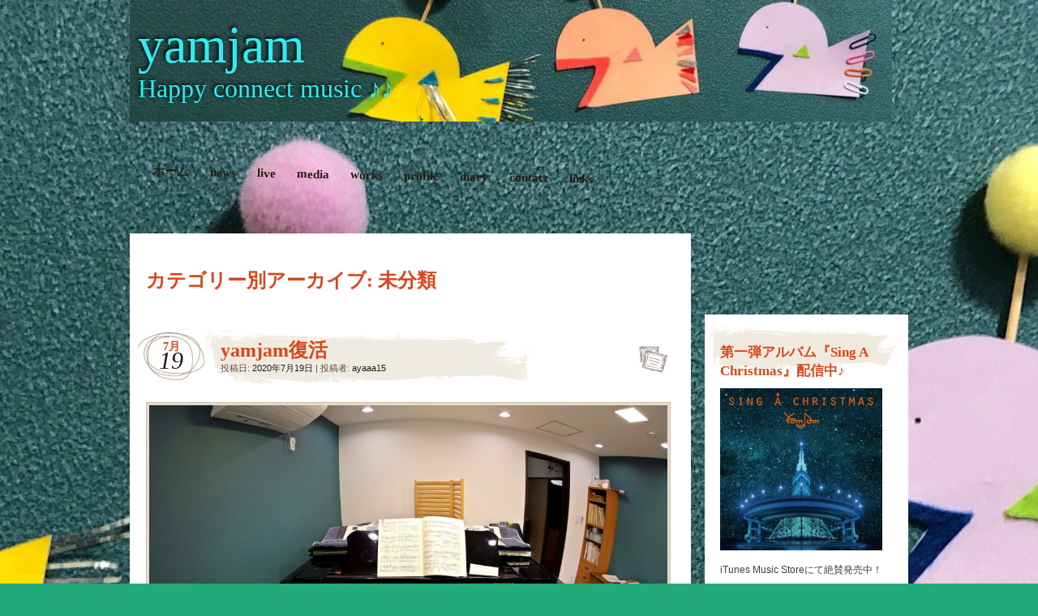

--- FILE ---
content_type: text/html; charset=UTF-8
request_url: https://yamjam.net/category/%E6%9C%AA%E5%88%86%E9%A1%9E
body_size: 79316
content:
<!DOCTYPE html>
<!--[if IE 7]>
<html id="ie7" lang="ja">
<![endif]-->
<!--[if IE 8]>
<html id="ie8" lang="ja">
<![endif]-->
<!--[if IE 9]>
<html id="ie9" lang="ja">
<![endif]-->
<!--[if !(IE 7) | !(IE 8) | !(IE 9)  ]><!-->
<html lang="ja">
<!--<![endif]-->
<head>
<meta charset="UTF-8" />
<link rel="profile" href="http://gmpg.org/xfn/11" />
<link rel="stylesheet" type="text/css" media="all" href="https://yamjam.net/wp-content/themes/matala/style.css" />
<link rel="pingback" href="https://yamjam.net/xmlrpc.php" />
<!--[if lt IE 9]>
<script src="https://yamjam.net/wp-content/themes/matala/js/html5.js" type="text/javascript"></script>
<![endif]-->
<title>未分類 &#8211; yamjam</title>
<meta name='robots' content='max-image-preview:large' />
<link rel="alternate" type="application/rss+xml" title="yamjam &raquo; フィード" href="https://yamjam.net/feed" />
<link rel="alternate" type="application/rss+xml" title="yamjam &raquo; コメントフィード" href="https://yamjam.net/comments/feed" />
<link rel="alternate" type="application/rss+xml" title="yamjam &raquo; 未分類 カテゴリーのフィード" href="https://yamjam.net/category/%e6%9c%aa%e5%88%86%e9%a1%9e/feed" />
<style id='wp-img-auto-sizes-contain-inline-css' type='text/css'>
img:is([sizes=auto i],[sizes^="auto," i]){contain-intrinsic-size:3000px 1500px}
/*# sourceURL=wp-img-auto-sizes-contain-inline-css */
</style>
<style id='wp-emoji-styles-inline-css' type='text/css'>

	img.wp-smiley, img.emoji {
		display: inline !important;
		border: none !important;
		box-shadow: none !important;
		height: 1em !important;
		width: 1em !important;
		margin: 0 0.07em !important;
		vertical-align: -0.1em !important;
		background: none !important;
		padding: 0 !important;
	}
/*# sourceURL=wp-emoji-styles-inline-css */
</style>
<style id='wp-block-library-inline-css' type='text/css'>
:root{--wp-block-synced-color:#7a00df;--wp-block-synced-color--rgb:122,0,223;--wp-bound-block-color:var(--wp-block-synced-color);--wp-editor-canvas-background:#ddd;--wp-admin-theme-color:#007cba;--wp-admin-theme-color--rgb:0,124,186;--wp-admin-theme-color-darker-10:#006ba1;--wp-admin-theme-color-darker-10--rgb:0,107,160.5;--wp-admin-theme-color-darker-20:#005a87;--wp-admin-theme-color-darker-20--rgb:0,90,135;--wp-admin-border-width-focus:2px}@media (min-resolution:192dpi){:root{--wp-admin-border-width-focus:1.5px}}.wp-element-button{cursor:pointer}:root .has-very-light-gray-background-color{background-color:#eee}:root .has-very-dark-gray-background-color{background-color:#313131}:root .has-very-light-gray-color{color:#eee}:root .has-very-dark-gray-color{color:#313131}:root .has-vivid-green-cyan-to-vivid-cyan-blue-gradient-background{background:linear-gradient(135deg,#00d084,#0693e3)}:root .has-purple-crush-gradient-background{background:linear-gradient(135deg,#34e2e4,#4721fb 50%,#ab1dfe)}:root .has-hazy-dawn-gradient-background{background:linear-gradient(135deg,#faaca8,#dad0ec)}:root .has-subdued-olive-gradient-background{background:linear-gradient(135deg,#fafae1,#67a671)}:root .has-atomic-cream-gradient-background{background:linear-gradient(135deg,#fdd79a,#004a59)}:root .has-nightshade-gradient-background{background:linear-gradient(135deg,#330968,#31cdcf)}:root .has-midnight-gradient-background{background:linear-gradient(135deg,#020381,#2874fc)}:root{--wp--preset--font-size--normal:16px;--wp--preset--font-size--huge:42px}.has-regular-font-size{font-size:1em}.has-larger-font-size{font-size:2.625em}.has-normal-font-size{font-size:var(--wp--preset--font-size--normal)}.has-huge-font-size{font-size:var(--wp--preset--font-size--huge)}.has-text-align-center{text-align:center}.has-text-align-left{text-align:left}.has-text-align-right{text-align:right}.has-fit-text{white-space:nowrap!important}#end-resizable-editor-section{display:none}.aligncenter{clear:both}.items-justified-left{justify-content:flex-start}.items-justified-center{justify-content:center}.items-justified-right{justify-content:flex-end}.items-justified-space-between{justify-content:space-between}.screen-reader-text{border:0;clip-path:inset(50%);height:1px;margin:-1px;overflow:hidden;padding:0;position:absolute;width:1px;word-wrap:normal!important}.screen-reader-text:focus{background-color:#ddd;clip-path:none;color:#444;display:block;font-size:1em;height:auto;left:5px;line-height:normal;padding:15px 23px 14px;text-decoration:none;top:5px;width:auto;z-index:100000}html :where(.has-border-color){border-style:solid}html :where([style*=border-top-color]){border-top-style:solid}html :where([style*=border-right-color]){border-right-style:solid}html :where([style*=border-bottom-color]){border-bottom-style:solid}html :where([style*=border-left-color]){border-left-style:solid}html :where([style*=border-width]){border-style:solid}html :where([style*=border-top-width]){border-top-style:solid}html :where([style*=border-right-width]){border-right-style:solid}html :where([style*=border-bottom-width]){border-bottom-style:solid}html :where([style*=border-left-width]){border-left-style:solid}html :where(img[class*=wp-image-]){height:auto;max-width:100%}:where(figure){margin:0 0 1em}html :where(.is-position-sticky){--wp-admin--admin-bar--position-offset:var(--wp-admin--admin-bar--height,0px)}@media screen and (max-width:600px){html :where(.is-position-sticky){--wp-admin--admin-bar--position-offset:0px}}

/*# sourceURL=wp-block-library-inline-css */
</style><style id='global-styles-inline-css' type='text/css'>
:root{--wp--preset--aspect-ratio--square: 1;--wp--preset--aspect-ratio--4-3: 4/3;--wp--preset--aspect-ratio--3-4: 3/4;--wp--preset--aspect-ratio--3-2: 3/2;--wp--preset--aspect-ratio--2-3: 2/3;--wp--preset--aspect-ratio--16-9: 16/9;--wp--preset--aspect-ratio--9-16: 9/16;--wp--preset--color--black: #000000;--wp--preset--color--cyan-bluish-gray: #abb8c3;--wp--preset--color--white: #ffffff;--wp--preset--color--pale-pink: #f78da7;--wp--preset--color--vivid-red: #cf2e2e;--wp--preset--color--luminous-vivid-orange: #ff6900;--wp--preset--color--luminous-vivid-amber: #fcb900;--wp--preset--color--light-green-cyan: #7bdcb5;--wp--preset--color--vivid-green-cyan: #00d084;--wp--preset--color--pale-cyan-blue: #8ed1fc;--wp--preset--color--vivid-cyan-blue: #0693e3;--wp--preset--color--vivid-purple: #9b51e0;--wp--preset--gradient--vivid-cyan-blue-to-vivid-purple: linear-gradient(135deg,rgb(6,147,227) 0%,rgb(155,81,224) 100%);--wp--preset--gradient--light-green-cyan-to-vivid-green-cyan: linear-gradient(135deg,rgb(122,220,180) 0%,rgb(0,208,130) 100%);--wp--preset--gradient--luminous-vivid-amber-to-luminous-vivid-orange: linear-gradient(135deg,rgb(252,185,0) 0%,rgb(255,105,0) 100%);--wp--preset--gradient--luminous-vivid-orange-to-vivid-red: linear-gradient(135deg,rgb(255,105,0) 0%,rgb(207,46,46) 100%);--wp--preset--gradient--very-light-gray-to-cyan-bluish-gray: linear-gradient(135deg,rgb(238,238,238) 0%,rgb(169,184,195) 100%);--wp--preset--gradient--cool-to-warm-spectrum: linear-gradient(135deg,rgb(74,234,220) 0%,rgb(151,120,209) 20%,rgb(207,42,186) 40%,rgb(238,44,130) 60%,rgb(251,105,98) 80%,rgb(254,248,76) 100%);--wp--preset--gradient--blush-light-purple: linear-gradient(135deg,rgb(255,206,236) 0%,rgb(152,150,240) 100%);--wp--preset--gradient--blush-bordeaux: linear-gradient(135deg,rgb(254,205,165) 0%,rgb(254,45,45) 50%,rgb(107,0,62) 100%);--wp--preset--gradient--luminous-dusk: linear-gradient(135deg,rgb(255,203,112) 0%,rgb(199,81,192) 50%,rgb(65,88,208) 100%);--wp--preset--gradient--pale-ocean: linear-gradient(135deg,rgb(255,245,203) 0%,rgb(182,227,212) 50%,rgb(51,167,181) 100%);--wp--preset--gradient--electric-grass: linear-gradient(135deg,rgb(202,248,128) 0%,rgb(113,206,126) 100%);--wp--preset--gradient--midnight: linear-gradient(135deg,rgb(2,3,129) 0%,rgb(40,116,252) 100%);--wp--preset--font-size--small: 13px;--wp--preset--font-size--medium: 20px;--wp--preset--font-size--large: 36px;--wp--preset--font-size--x-large: 42px;--wp--preset--spacing--20: 0.44rem;--wp--preset--spacing--30: 0.67rem;--wp--preset--spacing--40: 1rem;--wp--preset--spacing--50: 1.5rem;--wp--preset--spacing--60: 2.25rem;--wp--preset--spacing--70: 3.38rem;--wp--preset--spacing--80: 5.06rem;--wp--preset--shadow--natural: 6px 6px 9px rgba(0, 0, 0, 0.2);--wp--preset--shadow--deep: 12px 12px 50px rgba(0, 0, 0, 0.4);--wp--preset--shadow--sharp: 6px 6px 0px rgba(0, 0, 0, 0.2);--wp--preset--shadow--outlined: 6px 6px 0px -3px rgb(255, 255, 255), 6px 6px rgb(0, 0, 0);--wp--preset--shadow--crisp: 6px 6px 0px rgb(0, 0, 0);}:where(.is-layout-flex){gap: 0.5em;}:where(.is-layout-grid){gap: 0.5em;}body .is-layout-flex{display: flex;}.is-layout-flex{flex-wrap: wrap;align-items: center;}.is-layout-flex > :is(*, div){margin: 0;}body .is-layout-grid{display: grid;}.is-layout-grid > :is(*, div){margin: 0;}:where(.wp-block-columns.is-layout-flex){gap: 2em;}:where(.wp-block-columns.is-layout-grid){gap: 2em;}:where(.wp-block-post-template.is-layout-flex){gap: 1.25em;}:where(.wp-block-post-template.is-layout-grid){gap: 1.25em;}.has-black-color{color: var(--wp--preset--color--black) !important;}.has-cyan-bluish-gray-color{color: var(--wp--preset--color--cyan-bluish-gray) !important;}.has-white-color{color: var(--wp--preset--color--white) !important;}.has-pale-pink-color{color: var(--wp--preset--color--pale-pink) !important;}.has-vivid-red-color{color: var(--wp--preset--color--vivid-red) !important;}.has-luminous-vivid-orange-color{color: var(--wp--preset--color--luminous-vivid-orange) !important;}.has-luminous-vivid-amber-color{color: var(--wp--preset--color--luminous-vivid-amber) !important;}.has-light-green-cyan-color{color: var(--wp--preset--color--light-green-cyan) !important;}.has-vivid-green-cyan-color{color: var(--wp--preset--color--vivid-green-cyan) !important;}.has-pale-cyan-blue-color{color: var(--wp--preset--color--pale-cyan-blue) !important;}.has-vivid-cyan-blue-color{color: var(--wp--preset--color--vivid-cyan-blue) !important;}.has-vivid-purple-color{color: var(--wp--preset--color--vivid-purple) !important;}.has-black-background-color{background-color: var(--wp--preset--color--black) !important;}.has-cyan-bluish-gray-background-color{background-color: var(--wp--preset--color--cyan-bluish-gray) !important;}.has-white-background-color{background-color: var(--wp--preset--color--white) !important;}.has-pale-pink-background-color{background-color: var(--wp--preset--color--pale-pink) !important;}.has-vivid-red-background-color{background-color: var(--wp--preset--color--vivid-red) !important;}.has-luminous-vivid-orange-background-color{background-color: var(--wp--preset--color--luminous-vivid-orange) !important;}.has-luminous-vivid-amber-background-color{background-color: var(--wp--preset--color--luminous-vivid-amber) !important;}.has-light-green-cyan-background-color{background-color: var(--wp--preset--color--light-green-cyan) !important;}.has-vivid-green-cyan-background-color{background-color: var(--wp--preset--color--vivid-green-cyan) !important;}.has-pale-cyan-blue-background-color{background-color: var(--wp--preset--color--pale-cyan-blue) !important;}.has-vivid-cyan-blue-background-color{background-color: var(--wp--preset--color--vivid-cyan-blue) !important;}.has-vivid-purple-background-color{background-color: var(--wp--preset--color--vivid-purple) !important;}.has-black-border-color{border-color: var(--wp--preset--color--black) !important;}.has-cyan-bluish-gray-border-color{border-color: var(--wp--preset--color--cyan-bluish-gray) !important;}.has-white-border-color{border-color: var(--wp--preset--color--white) !important;}.has-pale-pink-border-color{border-color: var(--wp--preset--color--pale-pink) !important;}.has-vivid-red-border-color{border-color: var(--wp--preset--color--vivid-red) !important;}.has-luminous-vivid-orange-border-color{border-color: var(--wp--preset--color--luminous-vivid-orange) !important;}.has-luminous-vivid-amber-border-color{border-color: var(--wp--preset--color--luminous-vivid-amber) !important;}.has-light-green-cyan-border-color{border-color: var(--wp--preset--color--light-green-cyan) !important;}.has-vivid-green-cyan-border-color{border-color: var(--wp--preset--color--vivid-green-cyan) !important;}.has-pale-cyan-blue-border-color{border-color: var(--wp--preset--color--pale-cyan-blue) !important;}.has-vivid-cyan-blue-border-color{border-color: var(--wp--preset--color--vivid-cyan-blue) !important;}.has-vivid-purple-border-color{border-color: var(--wp--preset--color--vivid-purple) !important;}.has-vivid-cyan-blue-to-vivid-purple-gradient-background{background: var(--wp--preset--gradient--vivid-cyan-blue-to-vivid-purple) !important;}.has-light-green-cyan-to-vivid-green-cyan-gradient-background{background: var(--wp--preset--gradient--light-green-cyan-to-vivid-green-cyan) !important;}.has-luminous-vivid-amber-to-luminous-vivid-orange-gradient-background{background: var(--wp--preset--gradient--luminous-vivid-amber-to-luminous-vivid-orange) !important;}.has-luminous-vivid-orange-to-vivid-red-gradient-background{background: var(--wp--preset--gradient--luminous-vivid-orange-to-vivid-red) !important;}.has-very-light-gray-to-cyan-bluish-gray-gradient-background{background: var(--wp--preset--gradient--very-light-gray-to-cyan-bluish-gray) !important;}.has-cool-to-warm-spectrum-gradient-background{background: var(--wp--preset--gradient--cool-to-warm-spectrum) !important;}.has-blush-light-purple-gradient-background{background: var(--wp--preset--gradient--blush-light-purple) !important;}.has-blush-bordeaux-gradient-background{background: var(--wp--preset--gradient--blush-bordeaux) !important;}.has-luminous-dusk-gradient-background{background: var(--wp--preset--gradient--luminous-dusk) !important;}.has-pale-ocean-gradient-background{background: var(--wp--preset--gradient--pale-ocean) !important;}.has-electric-grass-gradient-background{background: var(--wp--preset--gradient--electric-grass) !important;}.has-midnight-gradient-background{background: var(--wp--preset--gradient--midnight) !important;}.has-small-font-size{font-size: var(--wp--preset--font-size--small) !important;}.has-medium-font-size{font-size: var(--wp--preset--font-size--medium) !important;}.has-large-font-size{font-size: var(--wp--preset--font-size--large) !important;}.has-x-large-font-size{font-size: var(--wp--preset--font-size--x-large) !important;}
/*# sourceURL=global-styles-inline-css */
</style>

<style id='classic-theme-styles-inline-css' type='text/css'>
/*! This file is auto-generated */
.wp-block-button__link{color:#fff;background-color:#32373c;border-radius:9999px;box-shadow:none;text-decoration:none;padding:calc(.667em + 2px) calc(1.333em + 2px);font-size:1.125em}.wp-block-file__button{background:#32373c;color:#fff;text-decoration:none}
/*# sourceURL=/wp-includes/css/classic-themes.min.css */
</style>
<link rel="https://api.w.org/" href="https://yamjam.net/wp-json/" /><link rel="alternate" title="JSON" type="application/json" href="https://yamjam.net/wp-json/wp/v2/categories/1" /><link rel="EditURI" type="application/rsd+xml" title="RSD" href="https://yamjam.net/xmlrpc.php?rsd" />
<meta name="generator" content="WordPress 6.9" />
	<style type="text/css">
			html,
		body,
		#page,
		#wrapper,
		#inner-wrapper,
		#colophon,
		#primary-bottom,
		#secondary-bottom,
		body.attachment #inner-wrapper,
		body.attachment #access,
		#access,
		#access .current_page_item a,
		#access li:hover > a {
			background: none;
		}
		#primary,
		#secondary {
			background-color: #fff;
		}
		#primary,
		body.attachment #primary {
			margin-top: 0;
			margin-left: 0;
		}
		body.attachment #primary {
			width: 940px;
		}
		#content,
		body.attachment #content {
			margin-top: 10px;
		}
		body.attachment #attachment-wrapper {
			margin-top: 0;
		}
		#primary-bottom,
		#secondary-bottom {
			display: none;
		}
		#secondary {
			margin-top: 100px;
		}
		#secondary-content,
		#ie7 #secondary-content {
			margin-top: 0;
		}
		#colophon {
			padding: 20px 0;
		}
		</style>
		<style type="text/css">
			#branding {
			margin-top: 0;
			padding: 0 10px;
		}
		#branding hgroup {
			background: url(https://yamjam.net/wp-content/uploads/2020/07/cropped-IMG_0380_small2-edit2j1.png) no-repeat;
			height: 150px;
			padding: 0 10px;
			width: 940px;
		}
		#access {
			margin: 25px 0;
		}
		#ie8 #access {
			margin: 20px 0;
		}
			#site-title a,
		#site-description {
			background: none !important;
			border: 0 !important;
			color: #30ebf2 !important;
		}
		</style>
	<style type="text/css" id="custom-background-css">
body.custom-background { background-color: #22aa7b; background-image: url("https://yamjam.net/wp-content/uploads/2020/07/IMG_0381-e1595087267609.jpg"); background-position: center top; background-size: auto; background-repeat: repeat; background-attachment: scroll; }
</style>
	<link rel="icon" href="https://yamjam.net/wp-content/uploads/2021/11/cropped-yamjam-1-32x32.jpg" sizes="32x32" />
<link rel="icon" href="https://yamjam.net/wp-content/uploads/2021/11/cropped-yamjam-1-192x192.jpg" sizes="192x192" />
<link rel="apple-touch-icon" href="https://yamjam.net/wp-content/uploads/2021/11/cropped-yamjam-1-180x180.jpg" />
<meta name="msapplication-TileImage" content="https://yamjam.net/wp-content/uploads/2021/11/cropped-yamjam-1-270x270.jpg" />
</head>

<body class="archive category category-1 custom-background wp-theme-matala">
<div id="page" class="hfeed">
	<div id="wrapper">
		<header id="branding" role="banner">
			<hgroup>
				<h1 id="site-title"><span><a href="https://yamjam.net/" title="yamjam" rel="home">yamjam</a></span></h1>
				<h2 id="site-description">Happy connect music ♪♪</h2>
			</hgroup>
			<nav id="access" role="navigation">
				<div class="menu"><ul>
<li ><a href="https://yamjam.net/">ホーム</a></li><li class="page_item page-item-59"><a href="https://yamjam.net/sing-a-christmas%e3%80%9cthe-first-noel%e3%80%9c">news</a></li>
<li class="page_item page-item-65"><a href="https://yamjam.net/live">live</a></li>
<li class="page_item page-item-67 page_item_has_children"><a href="https://yamjam.net/media">media</a>
<ul class='children'>
	<li class="page_item page-item-177"><a href="https://yamjam.net/media/177-2">ON AIR</a></li>
</ul>
</li>
<li class="page_item page-item-69"><a href="https://yamjam.net/works">works</a></li>
<li class="page_item page-item-33"><a href="https://yamjam.net/profile-2">profile</a></li>
<li class="page_item page-item-75 current_page_parent"><a href="https://yamjam.net/diary">diary</a></li>
<li class="page_item page-item-73"><a href="https://yamjam.net/contact">contact</a></li>
<li class="page_item page-item-77"><a href="https://yamjam.net/links">links</a></li>
</ul></div>
			</nav><!-- #access -->
		</header> <!-- #branding -->
		<div id="inner-wrapper">
			<div id="main">
	<div id="primary">
		<div id="content" role="main">

			<header class="archive-header">
				<h1 class="archive-title">カテゴリー別アーカイブ: <span>未分類</span></h1>
			</header><!-- .archive-header -->

			

		<article id="post-829" class="post-wrapper post-829 post type-post status-publish format-standard hentry category-1">

	<div class="post-date"><span class="entry-month">7月</span><span class="entry-day">19</span></div>
	<header class="entry-header">
					<h1 class="entry-title"><a href="https://yamjam.net/2020/07/829" title="yamjam復活 へのパーマリンク" rel="bookmark">yamjam復活</a></h1>
		
		<div class="entry-info">
			<div class="posted-on"><span class="sep">投稿日: </span><a href="https://yamjam.net/2020/07/829" title="12:32 AM" rel="bookmark"><time class="entry-date" datetime="2020-07-19T00:32:39+09:00" pubdate>2020年7月19日</time></a> |<span class="by-author"> <span class="sep">投稿者: </span> <span class="author vcard"><a class="url fn n" href="https://yamjam.net/author/ayaaa15" title="ayaaa15 のすべての投稿を表示" rel="author">ayaaa15</a></span></span></div>		</div><!-- .entry-info -->

	</header><!-- .entry-header -->
		<div class="post-format-icon"><a href="https://yamjam.net/2020/07/829" title="yamjam復活 へのパーマリンク" rel="bookmark">yamjam復活</a></div>

	<div class="entry-content">
				<p><a href="https://yamjam.net/wp-content/uploads/2020/07/IMG_1411.jpg"><img fetchpriority="high" decoding="async" class="alignleft size-large wp-image-830" src="https://yamjam.net/wp-content/uploads/2020/07/IMG_1411-1024x681.jpg" alt="IMG_1411" width="692" height="460" srcset="https://yamjam.net/wp-content/uploads/2020/07/IMG_1411-1024x681.jpg 1024w, https://yamjam.net/wp-content/uploads/2020/07/IMG_1411-300x199.jpg 300w, https://yamjam.net/wp-content/uploads/2020/07/IMG_1411.jpg 1568w" sizes="(max-width: 692px) 100vw, 692px" /></a></p>
					</div><!-- .entry-content -->

	<footer class="entry-footer">

		<div class="entry-meta">
			<span class="posted-in">カテゴリー: <a href="https://yamjam.net/category/%e6%9c%aa%e5%88%86%e9%a1%9e" rel="category tag">未分類</a></span> <span class="sep">|</span>			<span class="comments-link"><a href="https://yamjam.net/2020/07/829#respond">コメントする</a></span>
					</div><!-- .entry-meta -->

		
	</footer><!-- .entry-footer -->
</article><!-- #post-829 .post-wrapper -->		<article id="post-806" class="post-wrapper post-806 post type-post status-publish format-standard hentry category-1">

	<div class="post-date"><span class="entry-month">6月</span><span class="entry-day">2</span></div>
	<header class="entry-header">
					<h1 class="entry-title"><a href="https://yamjam.net/2014/06/806" title="作業開始♪ へのパーマリンク" rel="bookmark">作業開始♪</a></h1>
		
		<div class="entry-info">
			<div class="posted-on"><span class="sep">投稿日: </span><a href="https://yamjam.net/2014/06/806" title="8:02 AM" rel="bookmark"><time class="entry-date" datetime="2014-06-02T08:02:26+09:00" pubdate>2014年6月2日</time></a> |<span class="by-author"> <span class="sep">投稿者: </span> <span class="author vcard"><a class="url fn n" href="https://yamjam.net/author/yumiuni" title="yumiuni のすべての投稿を表示" rel="author">yumiuni</a></span></span></div>		</div><!-- .entry-info -->

	</header><!-- .entry-header -->
		<div class="post-format-icon"><a href="https://yamjam.net/2014/06/806" title="作業開始♪ へのパーマリンク" rel="bookmark">作業開始♪</a></div>

	<div class="entry-content">
				<p>どもどもどもども。</p>
<p>yumiどぇす。</p>
<p>えらい急に暑くなりましたね。</p>
<p>&nbsp;</p>
<p>&nbsp;</p>
<p>yamjyamは先月、ミーティングを行いまして、</p>
<p>今後進める曲の打ち合わせなど</p>
<p>しておりました。</p>
<p>&nbsp;</p>
<p>&nbsp;</p>
<p>今回はあやちゃんのお家で。</p>
<p>美味し〜い料理を用意してくれました♡♡</p>
<p><a href="https://yamjam.net/wp-content/uploads/2014/06/IMG_3467.jpg"><img decoding="async" class="alignnone size-medium wp-image-807" alt="IMG_3467" src="https://yamjam.net/wp-content/uploads/2014/06/IMG_3467-224x300.jpg" width="224" height="300" srcset="https://yamjam.net/wp-content/uploads/2014/06/IMG_3467-224x300.jpg 224w, https://yamjam.net/wp-content/uploads/2014/06/IMG_3467-764x1024.jpg 764w, https://yamjam.net/wp-content/uploads/2014/06/IMG_3467.jpg 1936w" sizes="(max-width: 224px) 100vw, 224px" />   </a><a href="https://yamjam.net/wp-content/uploads/2014/06/IMG_3470.jpg"><img decoding="async" class="alignnone size-medium wp-image-810" alt="IMG_3470" src="https://yamjam.net/wp-content/uploads/2014/06/IMG_3470-224x300.jpg" width="224" height="300" srcset="https://yamjam.net/wp-content/uploads/2014/06/IMG_3470-224x300.jpg 224w, https://yamjam.net/wp-content/uploads/2014/06/IMG_3470-764x1024.jpg 764w, https://yamjam.net/wp-content/uploads/2014/06/IMG_3470.jpg 1936w" sizes="(max-width: 224px) 100vw, 224px" /></a></p>
<p>&nbsp;</p>
<p>ビーフストロガノフに、、、　　　　　　　ワインに、、、</p>
<p>きんぴら！（これがまた香ばしくて美味しい！！）</p>
<p>&nbsp;</p>
<p>&nbsp;</p>
<p>&nbsp;</p>
<p><a href="https://yamjam.net/wp-content/uploads/2014/06/IMG_3469.jpg"><img loading="lazy" decoding="async" class="alignnone size-medium wp-image-809" alt="IMG_3469" src="https://yamjam.net/wp-content/uploads/2014/06/IMG_3469-224x300.jpg" width="224" height="300" srcset="https://yamjam.net/wp-content/uploads/2014/06/IMG_3469-224x300.jpg 224w, https://yamjam.net/wp-content/uploads/2014/06/IMG_3469-764x1024.jpg 764w, https://yamjam.net/wp-content/uploads/2014/06/IMG_3469.jpg 1936w" sizes="auto, (max-width: 224px) 100vw, 224px" /></a> <a href="https://yamjam.net/wp-content/uploads/2014/06/IMG_3468.jpg"><img loading="lazy" decoding="async" class="alignnone size-medium wp-image-808" alt="IMG_3468" src="https://yamjam.net/wp-content/uploads/2014/06/IMG_3468-224x300.jpg" width="224" height="300" srcset="https://yamjam.net/wp-content/uploads/2014/06/IMG_3468-224x300.jpg 224w, https://yamjam.net/wp-content/uploads/2014/06/IMG_3468-764x1024.jpg 764w, https://yamjam.net/wp-content/uploads/2014/06/IMG_3468.jpg 1936w" sizes="auto, (max-width: 224px) 100vw, 224px" /></a></p>
<p>この女子はですねぇ。</p>
<p>中々やりよるのですよ(笑)。</p>
<p>こちらは、ギー　っていうんだって。</p>
<p>バターを更に精製したものかな？</p>
<p>アーユルヴェーダだって。</p>
<p>ほんと、どれも美味しくて、</p>
<p>舌鼓を打ちつつ、癒されました。</p>
<p>&nbsp;</p>
<p>&nbsp;</p>
<p>&nbsp;</p>
<p><a href="https://yamjam.net/wp-content/uploads/2014/06/IMG_3473.jpg"><img loading="lazy" decoding="async" class="alignnone size-medium wp-image-812" alt="IMG_3473" src="https://yamjam.net/wp-content/uploads/2014/06/IMG_3473-224x300.jpg" width="224" height="300" srcset="https://yamjam.net/wp-content/uploads/2014/06/IMG_3473-224x300.jpg 224w, https://yamjam.net/wp-content/uploads/2014/06/IMG_3473-764x1024.jpg 764w, https://yamjam.net/wp-content/uploads/2014/06/IMG_3473.jpg 1936w" sizes="auto, (max-width: 224px) 100vw, 224px" /></a></p>
<p>先ほどのきんぴらは、この本のレシピらしいです。</p>
<p>炒める事をせず、蒸して、</p>
<p>味付けはお醤油だけだと言うのに、</p>
<p>なんともいい味なんですよ。</p>
<p>&nbsp;</p>
<p>&nbsp;</p>
<p>あとこれ、酢卵。</p>
<p>私が急に『行ける！』ってなって、</p>
<p>２時間くらい漬けてくれたんだって。</p>
<p>えーそんだけ〜〜？！</p>
<p>一晩くらい仕込むのかと思ったわ。</p>
<p>これも美味しかった〜〜。</p>
<p>って、食べまくりやん！</p>
<p>打ち合わせどした！(笑)(笑)</p>
<p><a href="https://yamjam.net/wp-content/uploads/2014/06/IMG_3472.jpg"><img loading="lazy" decoding="async" class="alignnone size-medium wp-image-811" alt="IMG_3472" src="https://yamjam.net/wp-content/uploads/2014/06/IMG_3472-224x300.jpg" width="224" height="300" srcset="https://yamjam.net/wp-content/uploads/2014/06/IMG_3472-224x300.jpg 224w, https://yamjam.net/wp-content/uploads/2014/06/IMG_3472-764x1024.jpg 764w, https://yamjam.net/wp-content/uploads/2014/06/IMG_3472.jpg 1936w" sizes="auto, (max-width: 224px) 100vw, 224px" /></a></p>
<p>&nbsp;</p>
<p>&nbsp;</p>
<p>&nbsp;</p>
<p>いや、ちゃんとやりましたよ。</p>
<p>お楽しみにヾ(´▽｀*)ゝ</p>
<p><a href="https://yamjam.net/wp-content/uploads/2014/06/IMG_3474.jpg"><img loading="lazy" decoding="async" class="alignnone size-medium wp-image-813" alt="IMG_3474" src="https://yamjam.net/wp-content/uploads/2014/06/IMG_3474-224x300.jpg" width="224" height="300" srcset="https://yamjam.net/wp-content/uploads/2014/06/IMG_3474-224x300.jpg 224w, https://yamjam.net/wp-content/uploads/2014/06/IMG_3474-764x1024.jpg 764w, https://yamjam.net/wp-content/uploads/2014/06/IMG_3474.jpg 1936w" sizes="auto, (max-width: 224px) 100vw, 224px" /></a></p>
<p>&nbsp;</p>
<p>&nbsp;</p>
<p>&nbsp;</p>
<p>&nbsp;</p>
<p>季節の変わり目、</p>
<p>みなさま御自愛くださいませ♪♪</p>
					</div><!-- .entry-content -->

	<footer class="entry-footer">

		<div class="entry-meta">
			<span class="posted-in">カテゴリー: <a href="https://yamjam.net/category/%e6%9c%aa%e5%88%86%e9%a1%9e" rel="category tag">未分類</a></span> <span class="sep">|</span>			<span class="comments-link"><a href="https://yamjam.net/2014/06/806#respond">コメントする</a></span>
					</div><!-- .entry-meta -->

		
	</footer><!-- .entry-footer -->
</article><!-- #post-806 .post-wrapper -->		<article id="post-785" class="post-wrapper post-785 post type-post status-publish format-standard hentry category-1">

	<div class="post-date"><span class="entry-month">4月</span><span class="entry-day">15</span></div>
	<header class="entry-header">
					<h1 class="entry-title"><a href="https://yamjam.net/2014/04/785" title="新年度 へのパーマリンク" rel="bookmark">新年度</a></h1>
		
		<div class="entry-info">
			<div class="posted-on"><span class="sep">投稿日: </span><a href="https://yamjam.net/2014/04/785" title="9:06 PM" rel="bookmark"><time class="entry-date" datetime="2014-04-15T21:06:41+09:00" pubdate>2014年4月15日</time></a> |<span class="by-author"> <span class="sep">投稿者: </span> <span class="author vcard"><a class="url fn n" href="https://yamjam.net/author/ayaaa15" title="ayaaa15 のすべての投稿を表示" rel="author">ayaaa15</a></span></span></div>		</div><!-- .entry-info -->

	</header><!-- .entry-header -->
		<div class="post-format-icon"><a href="https://yamjam.net/2014/04/785" title="新年度 へのパーマリンク" rel="bookmark">新年度</a></div>

	<div class="entry-content">
				<p><a href="https://yamjam.net/wp-content/uploads/2014/04/IMG_3151.jpg"><img loading="lazy" decoding="async" class="alignleft size-large wp-image-793" alt="IMG_3151" src="https://yamjam.net/wp-content/uploads/2014/04/IMG_3151-1024x1024.jpg" width="692" height="692" srcset="https://yamjam.net/wp-content/uploads/2014/04/IMG_3151-1024x1024.jpg 1024w, https://yamjam.net/wp-content/uploads/2014/04/IMG_3151-150x150.jpg 150w, https://yamjam.net/wp-content/uploads/2014/04/IMG_3151-300x300.jpg 300w, https://yamjam.net/wp-content/uploads/2014/04/IMG_3151.jpg 1920w" sizes="auto, (max-width: 692px) 100vw, 692px" /></a></p>
<p>&nbsp;</p>
<p>&nbsp;</p>
<p>&nbsp;</p>
<p>ゆみちゃん、美味しそ過ぎるじゅるる。。</p>
<p>&nbsp;</p>
<p>すっかり春ですね。</p>
<p>先月は年度末でして、色んな事がめまぐるしく、</p>
<p>ぐおーっとうおーっと働いていたら、あれ？４月？</p>
<p>ってなことで、先月はブログはとんづらしてしまいました。すいません。</p>
<p>どうも、あやです。</p>
<p>桜も見たような見なかったような、、残念な春の始まり、、</p>
<p>こういう過ごし方、良くないね。</p>
<p>植物の息吹を感じて、風の匂いを嗅ぎ分けて、</p>
<p>ちゃんと五感を使って季節を迎えないと、お天道様に申し訳ないです。</p>
<p>すっとばしたらいかん。</p>
<p><a href="http://www.dailymotion.com/video/x3i8oa_すっとばす_music">http://www.dailymotion.com/video/x3i8oa_すっとばす_music</a></p>
<p>&nbsp;</p>
<p>そうそう、ウルフルズといえば、復活して新曲でましたね。</p>
<p>らしくていいなー。好きだなー。</p>
<p>何を隠そう、私は、大学時代、ウルフルズが大好きで大好きで、</p>
<p>ファンクラブっちゅーものに初めて入ったのでした。</p>
<p>今みても、いいなーって思う。大阪ストラッドとか、最高だよね。</p>
<p><a href="https://www.youtube.com/watch?v=rGtnAp8KZ_8">https://www.youtube.com/watch?v=rGtnAp8KZ_8</a></p>
<p>&nbsp;</p>
<p>この間、クラブにヒッサしぶりに行きました。</p>
<p><a href="http://www.air-tokyo.com">代官山AIR</a>。</p>
<p>青春時代？色んなクラブに行ったけど(今よりももっとたっくさんあったんだ)</p>
<p>DJが誰かっていうのが、味噌、ミソで。</p>
<p>その中でも、<a href="https://www.facebook.com/pages/DJ-EMMA/132286593494703">EMMA</a>さんはモテモテだったなー。</p>
<p>そして、本当に偶然だったんだけど、</p>
<p>この間のAIRはまさにEMMAだった！懐かしいのと、</p>
<p>ああ、まだDJ頑張っているんだ、すげえな、、だって私がまだ十代の頃、、</p>
<p>っていうリスペクトが沸きました。</p>
<p>あと<a href="http://www.takkyuishino.com">石野卓球</a>もね。さすがでした。キレキレだったね。</p>
<p>朝までは応えたけど、、楽しかったなー。</p>
<p>フランスのセレクトショップ<a href="http://ja.colette.fr">colette</a>と<a href="http://www.bonjour.jp/music/7521/">bonjour records</a>のコラボ祭りの</p>
<p>アフターパーティで行ったのだけど。</p>
<p>コレットさんはなかなか日本に加盟店を出さないので、</p>
<p>パリに行かないとお目にかかれない貴重なイベントでした。</p>
<p>コレットで音楽監督をしている<a href="http://www.bonjour.jp/focus/4279/">clement</a>が、私の親友の旦那さんっていうのもあり、</p>
<p>みんなと会えてワイワイと楽しませて頂きました。</p>
<p>clementの<a href="http://www.colette.fr/bonjour-colette-7-japanese-bands-vs-7-french-bands.html">コンピレーションアルバム</a>はいつもどれもかっこいい！んです。</p>
<p>もしよかったら、<a href="http://en.colette.fr/content/podcast-49/">coletteのpodcast</a>配信しているので聴いてみてください。</p>
<p>彼と彼の奥さんにはよく曲を教えてもらっている。</p>
<p>なんていうのかな、ゆみちゃんもそうなんだけど。</p>
<p>色んな音楽を知っている人から教えてもらう音楽は刺激を受ける。</p>
<p>知らない世界を手軽に知る事ができる。</p>
<p>私の好きな音楽は殆ど人から教えてもらったものだと思う。</p>
<p>princeだってそうだもの。</p>
<p>自分だけのアンテナなんて本当小さいから。</p>
<p>だから、ジャンルなんてこだわらない方がいいと思う。</p>
<p>&nbsp;</p>
<p>さて、春になったわけだし、新しいyamjam再開だ！</p>
<p>&nbsp;</p>
<p>&nbsp;</p>
<p>&nbsp;</p>
<p>&nbsp;</p>
<p>&nbsp;</p>
<p>&nbsp;</p>
<p>&nbsp;</p>
<p>&nbsp;</p>
					</div><!-- .entry-content -->

	<footer class="entry-footer">

		<div class="entry-meta">
			<span class="posted-in">カテゴリー: <a href="https://yamjam.net/category/%e6%9c%aa%e5%88%86%e9%a1%9e" rel="category tag">未分類</a></span> <span class="sep">|</span>			<span class="comments-link"><a href="https://yamjam.net/2014/04/785#respond">コメントする</a></span>
					</div><!-- .entry-meta -->

		
	</footer><!-- .entry-footer -->
</article><!-- #post-785 .post-wrapper -->		<article id="post-714" class="post-wrapper post-714 post type-post status-publish format-standard hentry category-1">

	<div class="post-date"><span class="entry-month">1月</span><span class="entry-day">16</span></div>
	<header class="entry-header">
					<h1 class="entry-title"><a href="https://yamjam.net/2014/01/714" title="you tube へのパーマリンク" rel="bookmark">you tube</a></h1>
		
		<div class="entry-info">
			<div class="posted-on"><span class="sep">投稿日: </span><a href="https://yamjam.net/2014/01/714" title="9:03 PM" rel="bookmark"><time class="entry-date" datetime="2014-01-16T21:03:32+09:00" pubdate>2014年1月16日</time></a> |<span class="by-author"> <span class="sep">投稿者: </span> <span class="author vcard"><a class="url fn n" href="https://yamjam.net/author/ayaaa15" title="ayaaa15 のすべての投稿を表示" rel="author">ayaaa15</a></span></span></div>		</div><!-- .entry-info -->

	</header><!-- .entry-header -->
		<div class="post-format-icon"><a href="https://yamjam.net/2014/01/714" title="you tube へのパーマリンク" rel="bookmark">you tube</a></div>

	<div class="entry-content">
				<p><a href="https://yamjam.net/wp-content/uploads/2014/01/IMG_3055.jpg"><img loading="lazy" decoding="async" class="alignleft size-large wp-image-724" alt="IMG_3055" src="https://yamjam.net/wp-content/uploads/2014/01/IMG_3055-1024x768.jpg" width="692" height="519" srcset="https://yamjam.net/wp-content/uploads/2014/01/IMG_3055-1024x768.jpg 1024w, https://yamjam.net/wp-content/uploads/2014/01/IMG_3055-300x225.jpg 300w" sizes="auto, (max-width: 692px) 100vw, 692px" /></a></p>
<p>年末に有美ちゃんと食べた。念願の大山のホットケーキ♪よっちゃんもね。</p>
<p>&nbsp;</p>
<p>こんばんは。あやです。</p>
<p>明けまして、、とか言いません。もう１月も中旬ですもの。</p>
<p>相変わらず自炊してます。</p>
<p>最近家ではまってるのは、ネット+赤ワイン夕食ってやつ。</p>
<p>千円くらいのデイリーワインを買ってきて、</p>
<p>毎日コップ２杯くらい飲む。結構気持ちよく酔うのよね。</p>
<p>明日仕事でも大丈夫な量。勿論ご飯も作る。</p>
<p>で、+がネット？随分暗いね、って思ったそこの君。</p>
<p>それがね、面白いんだもの。はまっちゃって。</p>
<p>PCの前でお腹かかえて涙流して笑ってるんです。</p>
<p>え？怖い？</p>
<p>むむむ。。</p>
<p>&nbsp;</p>
<p>皆さん、YouTubeってよく見ます？</p>
<p>私は家にテレビがないので、動画見たいときはYouTubeをよく見てます。</p>
<p>そこには、テレビの人気番組以外に、YouTubeの人気番組ってのもあるんですよ。</p>
<p>その中でもお気に入りが、<a href="http://www.youtube.com/watch?v=YpyLn7kmUMM">smosh</a>っていう、普通のアメリカ人青年二人組？</p>
<p>で作っているパロディ。</p>
<p>もうね、くだらなすぎてお腹痛いwww何も考えずに大笑いしたい時に、</p>
<p>おススメです。</p>
<p>これ、次々に見たくなるんだよね。そういう意味では、</p>
<p>私達もYouTube作ってアップしているので、参考に、、、して、、、、いいか</p>
<p>有美ちゃんに聞いてみよっと。</p>
<p>&nbsp;</p>
<p>さて、酔っぱらってる場合じゃないんです。</p>
<p>今年はオリジナル曲を沢山作るんです。</p>
<p>ムムム。</p>
<p>最近思うけど、私達の年代って結構ノスタルジックに浸りやすいよね。</p>
<p>昔の曲は確かにかっこいい。素敵。惚れちゃう。萌えちゃう。</p>
<p>ああ、昔は良かった、、、、、、、、、、</p>
<p>とかいうには、まだ青くせえ中途半端なお年頃なの。</p>
<p>だから、まだまだどんどん、新しい事にチャレンジして、</p>
<p>作ります。</p>
<p>ダサって言われても、めんどくさ、って思っても、</p>
<p>作ります。</p>
<p>作るっていうことにこだわって行きたい。</p>
<p>お箸の国の人ですもの（古い）</p>
<p>今年も、yamjamをよろしくお願いします。</p>
<p>&nbsp;</p>
<p>&nbsp;</p>
<p><a href="http://www.youtube.com/watch?v=JnEbFl7bWzA">あ、これも面白いのよw</a></p>
					</div><!-- .entry-content -->

	<footer class="entry-footer">

		<div class="entry-meta">
			<span class="posted-in">カテゴリー: <a href="https://yamjam.net/category/%e6%9c%aa%e5%88%86%e9%a1%9e" rel="category tag">未分類</a></span> <span class="sep">|</span>			<span class="comments-link"><a href="https://yamjam.net/2014/01/714#respond">コメントする</a></span>
					</div><!-- .entry-meta -->

		
	</footer><!-- .entry-footer -->
</article><!-- #post-714 .post-wrapper -->		<article id="post-556" class="post-wrapper post-556 post type-post status-publish format-standard hentry category-1">

	<div class="post-date"><span class="entry-month">12月</span><span class="entry-day">8</span></div>
	<header class="entry-header">
					<h1 class="entry-title"><a href="https://yamjam.net/2013/12/556" title="【新曲UP!】Sligh Ride♪ へのパーマリンク" rel="bookmark">【新曲UP!】Sligh Ride♪</a></h1>
		
		<div class="entry-info">
			<div class="posted-on"><span class="sep">投稿日: </span><a href="https://yamjam.net/2013/12/556" title="5:04 AM" rel="bookmark"><time class="entry-date" datetime="2013-12-08T05:04:47+09:00" pubdate>2013年12月8日</time></a> |<span class="by-author"> <span class="sep">投稿者: </span> <span class="author vcard"><a class="url fn n" href="https://yamjam.net/author/yumiuni" title="yumiuni のすべての投稿を表示" rel="author">yumiuni</a></span></span></div>		</div><!-- .entry-info -->

	</header><!-- .entry-header -->
		<div class="post-format-icon"><a href="https://yamjam.net/2013/12/556" title="【新曲UP!】Sligh Ride♪ へのパーマリンク" rel="bookmark">【新曲UP!】Sligh Ride♪</a></div>

	<div class="entry-content">
				<p>すっかり外は冬模様、</p>
<p>いよいよ今年もカレンダー最後のページが始まりましたね。</p>
<p><a href="https://yamjam.net/wp-content/uploads/2013/12/IMG_2012.jpg"><img loading="lazy" decoding="async" class="alignnone size-medium wp-image-557" alt="IMG_2012" src="https://yamjam.net/wp-content/uploads/2013/12/IMG_2012-300x224.jpg" width="300" height="224" srcset="https://yamjam.net/wp-content/uploads/2013/12/IMG_2012-300x224.jpg 300w, https://yamjam.net/wp-content/uploads/2013/12/IMG_2012-1024x764.jpg 1024w" sizes="auto, (max-width: 300px) 100vw, 300px" /></a></p>
<p>&nbsp;</p>
<p>&nbsp;</p>
<p>&nbsp;</p>
<p>さてさて！</p>
<p>yamjam、新曲をアップしました☆</p>
<p>パチパチパチパチ(^人^)</p>
<p>&nbsp;</p>
<p>&nbsp;</p>
<p>今回はMARIKOこと<span style="color: #339966;"><strong>白井真梨子</strong></span>嬢との</p>
<p>コラボレーションです！</p>
<p>&nbsp;</p>
<p>&nbsp;</p>
<p>初めて彼女の唄を聞いたのは、</p>
<p>とある高校の学園祭、吹奏楽と共に奏でる</p>
<p>Jazzでした。</p>
<p>&nbsp;</p>
<p>&nbsp;</p>
<p>ダイナミックな吹奏楽の音の中でも、</p>
<p>埋もれずに光る彼女の唄、</p>
<p>そして彼女の存在が</p>
<p>とても魅力的でした。</p>
<p>&nbsp;</p>
<p>&nbsp;</p>
<p>yamjamすかさずナンパ♡　(笑)</p>
<p>話はトントンと進み、今回のコラボレーションが進んだ訳です。</p>
<p>&nbsp;</p>
<p>&nbsp;</p>
<p>まずは少し短めですが、</p>
<p>そんなMARIKOちゃんの唄で</p>
<p>皆さまに少し早いクリスマスプレゼント♪</p>
<p>素敵なクリスマスが訪れますように！</p>
<p>12月を楽しんでくださいね！！</p>
<p>&nbsp;</p>
<p>&nbsp;</p>
<p><strong>【Sleigh Ride♪】</strong></p>
<p>アレンジ・プログラミングを　yumi ♪</p>
<p>ムービー編集を　aya ♪</p>
<p>が担当しています。</p>
<p>&nbsp;</p>
<p>&nbsp;</p>
<p>最後にこのムービー制作にあたり</p>
<p>素敵なお尻フリフリ♪で出演してくれた皆さま、ありがとうございました(*´ -`)(´- `*)</p>
<p>そして我らがよっちゃん事、　<span style="color: #ff0000;"><strong>unc</strong></span>　に、この場を借りて心から感謝！！</p>
<p>いつも力強いサポートをありがとう。</p>
<p><a href="https://yamjam.net/wp-content/uploads/2013/12/IMG_2140.jpg"><img loading="lazy" decoding="async" class="alignnone size-medium wp-image-558" alt="IMG_2140" src="https://yamjam.net/wp-content/uploads/2013/12/IMG_2140-300x224.jpg" width="300" height="224" srcset="https://yamjam.net/wp-content/uploads/2013/12/IMG_2140-300x224.jpg 300w, https://yamjam.net/wp-content/uploads/2013/12/IMG_2140-1024x764.jpg 1024w" sizes="auto, (max-width: 300px) 100vw, 300px" /></a></p>
<p>&nbsp;</p>
<p>&nbsp;</p>
<p>&nbsp;</p>
<p>&nbsp;</p>
<p>yamjamより　愛を込めて。</p>
<p>&nbsp;</p>
<p>&nbsp;</p>
<p>&nbsp;</p>
<p>*本日（8日）Up予定です、まだ見えていなかったら少々お待ちを〜　m(__)m</p>
<p>&nbsp;</p>
<p>&nbsp;</p>
<p>&nbsp;</p>
					</div><!-- .entry-content -->

	<footer class="entry-footer">

		<div class="entry-meta">
			<span class="posted-in">カテゴリー: <a href="https://yamjam.net/category/%e6%9c%aa%e5%88%86%e9%a1%9e" rel="category tag">未分類</a></span> <span class="sep">|</span>			<span class="comments-link"><a href="https://yamjam.net/2013/12/556#respond">コメントする</a></span>
					</div><!-- .entry-meta -->

		
	</footer><!-- .entry-footer -->
</article><!-- #post-556 .post-wrapper -->		<article id="post-536" class="post-wrapper post-536 post type-post status-publish format-standard hentry category-1">

	<div class="post-date"><span class="entry-month">11月</span><span class="entry-day">10</span></div>
	<header class="entry-header">
					<h1 class="entry-title"><a href="https://yamjam.net/2013/11/536" title="曲作り へのパーマリンク" rel="bookmark">曲作り</a></h1>
		
		<div class="entry-info">
			<div class="posted-on"><span class="sep">投稿日: </span><a href="https://yamjam.net/2013/11/536" title="2:34 PM" rel="bookmark"><time class="entry-date" datetime="2013-11-10T14:34:00+09:00" pubdate>2013年11月10日</time></a> |<span class="by-author"> <span class="sep">投稿者: </span> <span class="author vcard"><a class="url fn n" href="https://yamjam.net/author/ayaaa15" title="ayaaa15 のすべての投稿を表示" rel="author">ayaaa15</a></span></span></div>		</div><!-- .entry-info -->

	</header><!-- .entry-header -->
		<div class="post-format-icon"><a href="https://yamjam.net/2013/11/536" title="曲作り へのパーマリンク" rel="bookmark">曲作り</a></div>

	<div class="entry-content">
				<p><img loading="lazy" decoding="async" class="alignnone" alt="" src="http://yasaisan.cocolog-nifty.com/photos/uncategorized/2009/01/25/annno_imo2.jpg" width="448" height="299" /></p>
<p>&nbsp;</p>
<p>秋めいてきましたね。あやです。</p>
<p>先月末がバタバタしておりブログ遅れてしまいました。</p>
<p>昨日、ゆみちゃんと久しぶりにゆっくり会いました。</p>
<p>今回はおしゃべりよりも、、yamjam活動についてたっぷり話しました。</p>
<p>色々と新しい企画が出て来て、これから楽しみです。</p>
<p>&nbsp;</p>
<p>私が作曲し始めたのって、覚えている限りでは、</p>
<p>小学校の時習っていたヤマハ音楽教室のグループレッスンでした。</p>
<p>そこのグループはみんな本当に優秀で、絶対音感あって、楽譜はすらすら書いて、</p>
<p>吹奏楽のアレンジとか、みんな大きい五線紙に何段も書くの。</p>
<p>私は楽譜は読めないし、絶対音感ないし、なんで受かったのか分からない。</p>
<p>先生は怖いし。ただね、作曲面白かったんです。</p>
<p>落ちこぼれ生徒でも、即興演奏だけは大好きで、</p>
<p>一人一人テーマを決めて即興演奏を回していく。とっても楽しかったな。</p>
<p>１人で作曲するときは、絵を沢山描くの。</p>
<p>そこにエネルギーを費やして、楽譜は書けない、みたいな事も多々あったけどw</p>
<p>そういう小さい時の心の底から「楽しかった」っていう記憶って、</p>
<p>大人になってもずっと続く。体の細胞の中に染みこんでいるような。</p>
<p>生きて行く拠り所があるって、幸せです。</p>
<p>先生もよく教えて下さったと思うし、両親もよく続けさせてくれたと、全てに感謝。</p>
<p>自分のブログにも貼っているけど、私の初めての打ち込みは、</p>
<p>KORG 01。両親が買ってくれた。渋谷のイケベ楽器でね。よく覚えている。</p>
<p>ドラムを一つ一つ鍵盤で叩いて、一つ一つ楽器を重ねて作る。</p>
<p>機材の知識ゼロだから苦労したけど、感動したよね。</p>
<p>&nbsp;</p>
<p>大人になってから、口数も増えて、知識も増えてると、ダイレクトな感激って、</p>
<p>少なくなったなって思います。たまに詰まったときは、</p>
<p>その頃を思い出してみて、心をフラットにお掃除しておくと、</p>
<p>今なりの発見も沢山あるんじゃないかと、日々格闘しながらも曲作りに励んでおります。</p>
<p>では最後に初めて打ち込み録音した、「半魚人LOVE」をはっつけて終わります。</p>
<p>この歌ドュエットだけど、相手の友達が面白すぎて、</p>
<p>笑い過ぎてテンションあがりまくりでした。今聞いても笑っちゃうう。</p>
<p><a href="http://www.youtube.com/watch?v=7jXdVfpwrvM">http://www.youtube.com/watch?v=7jXdVfpwrvM</a></p>
<p>&nbsp;</p>
<p>来月は、ゆみちゃまです.</p>
<p>あやでした。</p>
<p><a href="http://www.youtube.com/watch?v=7jXdVfpwrvM"> </a></p>
<p>&nbsp;</p>
					</div><!-- .entry-content -->

	<footer class="entry-footer">

		<div class="entry-meta">
			<span class="posted-in">カテゴリー: <a href="https://yamjam.net/category/%e6%9c%aa%e5%88%86%e9%a1%9e" rel="category tag">未分類</a></span> <span class="sep">|</span>			<span class="comments-link"><a href="https://yamjam.net/2013/11/536#respond">コメントする</a></span>
					</div><!-- .entry-meta -->

		
	</footer><!-- .entry-footer -->
</article><!-- #post-536 .post-wrapper -->		<article id="post-480" class="post-wrapper post-480 post type-post status-publish format-standard hentry category-1">

	<div class="post-date"><span class="entry-month">9月</span><span class="entry-day">2</span></div>
	<header class="entry-header">
					<h1 class="entry-title"><a href="https://yamjam.net/2013/09/480" title="残暑お見舞い へのパーマリンク" rel="bookmark">残暑お見舞い</a></h1>
		
		<div class="entry-info">
			<div class="posted-on"><span class="sep">投稿日: </span><a href="https://yamjam.net/2013/09/480" title="11:49 PM" rel="bookmark"><time class="entry-date" datetime="2013-09-02T23:49:40+09:00" pubdate>2013年9月2日</time></a> |<span class="by-author"> <span class="sep">投稿者: </span> <span class="author vcard"><a class="url fn n" href="https://yamjam.net/author/ayaaa15" title="ayaaa15 のすべての投稿を表示" rel="author">ayaaa15</a></span></span></div>		</div><!-- .entry-info -->

	</header><!-- .entry-header -->
		<div class="post-format-icon"><a href="https://yamjam.net/2013/09/480" title="残暑お見舞い へのパーマリンク" rel="bookmark">残暑お見舞い</a></div>

	<div class="entry-content">
				<p>毎日暑うございます。</p>
<p>yamjamのayaです。</p>
<p>最近は、私事ですが、引っ越しをしまして、</p>
<p>それからというものの、かなり忙しい日々を過ごしています。</p>
<p>ゆみちゃんにもなかなか会えない&#8230;＞＜&#8230;.</p>
<p>今月は大きいLIVEが３本も入ってます。</p>
<p>むむむ。無い時は無いのにあるときはドサっとくるんだなあ。</p>
<p>でもね、どれも楽しみでならないものばかり。</p>
<p>その報告はこのブログか私のブログかFBか、どれかに書きます。。</p>
<p>だって、話が長くなるから。。</p>
<p>&nbsp;</p>
<p>もともと時間にスーーパールーズだった私でも、</p>
<p>最近は先を読んで行動するようになったので、大分怒られなくなってきた。</p>
<p>それもこれも、携帯電話を持ち始めてからだろうね。</p>
<p>でもね、老後は携帯は持たないくらいの、スーパーローばあさんになりたいね。</p>
<p>今の時代、拘束されることが多いと思うのよね。</p>
<p>もっとゆとりを持って余裕な人生を送りたいからね。</p>
<p>だから、朝は出かける２時間前に起きて、アーユルヴェーダを取り入れたりしてます。</p>
<p>例えば、部屋の掃除、洗濯、オイルマッサージ、歯磨き、舌磨き、ヨガ、白湯を飲む、お風呂に入る、朝ご飯を作る、、</p>
<p>全部出来る時もあるし、２つしか出来ないこともあるけど、</p>
<p>朝やるとその日一日時間に追われる感じがしないから、おススメです。</p>
<p>こんな寝坊助だった私が言っても説得力ないけど、</p>
<p>好奇心だけはあるので、結構続いているんだよ。</p>
<p>びっくりでしょ？</p>
<p>&nbsp;</p>
<p>それはそうと、そんな風にいそがしぶってながら、</p>
<p>私には欠かせない事がある。それは、料理を作ること。</p>
<p>なんで時間がないのに作るかな、って思うんだけど。</p>
<p>それがいわゆるひとつのストレス発散なんです。</p>
<p>手を動かして何かが出来上がっていく行程が楽しいんだ。</p>
<p>それにね、手を水で濡らすと頭が冴えるでしょ。</p>
<p>自炊をやるようになってからは、暴飲暴食、間食は少なくなった。</p>
<p>一つ便利なことを思いついたんだけど、</p>
<p>レモンって絞るだけじゃないんだよ。</p>
<p>防腐剤使ってないやつ一つ買って、凍らせておいて、</p>
<p>パスタでも、肉魚料理でも、おろして振りかけると美味しいんです。</p>
<p>結構使えるよ。皮ごといける。やってみてね。</p>
<p><a href="https://yamjam.net/wp-content/uploads/2013/09/IMG_2556.jpg"><img decoding="async" class="alignleft size-full wp-image-489" title="IMG_2556" src="https://yamjam.net/wp-content/uploads/2013/09/IMG_2556.jpg" alt="" /></a></p>
<p>&nbsp;</p>
<p>来月はゆみちゃんです。</p>
<p>私はまた１１月に。</p>
<p>&nbsp;</p>
<p>あやでした。</p>
<p>&nbsp;</p>
					</div><!-- .entry-content -->

	<footer class="entry-footer">

		<div class="entry-meta">
			<span class="posted-in">カテゴリー: <a href="https://yamjam.net/category/%e6%9c%aa%e5%88%86%e9%a1%9e" rel="category tag">未分類</a></span> <span class="sep">|</span>			<span class="comments-link"><a href="https://yamjam.net/2013/09/480#respond">コメントする</a></span>
					</div><!-- .entry-meta -->

		
	</footer><!-- .entry-footer -->
</article><!-- #post-480 .post-wrapper -->		<article id="post-430" class="post-wrapper post-430 post type-post status-publish format-standard hentry category-1">

	<div class="post-date"><span class="entry-month">1月</span><span class="entry-day">15</span></div>
	<header class="entry-header">
					<h1 class="entry-title"><a href="https://yamjam.net/2012/01/430" title="あけましておめでとうございます！(遅) へのパーマリンク" rel="bookmark">あけましておめでとうございます！(遅)</a></h1>
		
		<div class="entry-info">
			<div class="posted-on"><span class="sep">投稿日: </span><a href="https://yamjam.net/2012/01/430" title="2:49 AM" rel="bookmark"><time class="entry-date" datetime="2012-01-15T02:49:43+09:00" pubdate>2012年1月15日</time></a> |<span class="by-author"> <span class="sep">投稿者: </span> <span class="author vcard"><a class="url fn n" href="https://yamjam.net/author/yumiuni" title="yumiuni のすべての投稿を表示" rel="author">yumiuni</a></span></span></div>		</div><!-- .entry-info -->

	</header><!-- .entry-header -->
		<div class="post-format-icon"><a href="https://yamjam.net/2012/01/430" title="あけましておめでとうございます！(遅) へのパーマリンク" rel="bookmark">あけましておめでとうございます！(遅)</a></div>

	<div class="entry-content">
				<p><a href="https://yamjam.net/wp-content/uploads/2012/01/DSCF6312.jpg"><img loading="lazy" decoding="async" class="alignnone size-medium wp-image-431" title="DSCF6312" src="https://yamjam.net/wp-content/uploads/2012/01/DSCF6312-e1326566284429-300x225.jpg" alt="" width="300" height="225" srcset="https://yamjam.net/wp-content/uploads/2012/01/DSCF6312-e1326566284429-300x225.jpg 300w, https://yamjam.net/wp-content/uploads/2012/01/DSCF6312-e1326566284429-1024x768.jpg 1024w" sizes="auto, (max-width: 300px) 100vw, 300px" /></a></p>
<p>&nbsp;</p>
<p>（新幹線から元旦の富士山でございます）</p>
<p>（新幹線の窓がよごれててちょっと残念でございます）</p>
<p>遅ればせながら・・・</p>
<p>あけましておめでとうございます！</p>
<p>あ〜〜〜窓拭きたいっっっっっ！！！ww</p>
<p>&nbsp;</p>
<p>&nbsp;</p>
<p>今年もyamjamばむばります♪♪</p>
<p>&nbsp;</p>
<p>&nbsp;</p>
<p>yamjam二人で新年の豊富を立てました。</p>
<p>新たな企画を胸に。</p>
<p>どうなるかな〜。</p>
<p>楽しみだな〜。</p>
<p>うまくいくかな〜。</p>
<p>ドキドキだな〜。</p>
<p>&nbsp;</p>
<p>&nbsp;</p>
<p>&nbsp;</p>
<p>去年学んだ事。</p>
<p>とにかく『行動する事』。</p>
<p>&nbsp;</p>
<p>&nbsp;</p>
<p>今年はそれに加えて・・</p>
<p>『決める事』。</p>
<p>&nbsp;</p>
<p>決める事は勇気もいるけれど、それだけそこにパワーを集中できるという事。</p>
<p>決めなければパワーは分散されてしまうのです。</p>
<p>悩んでしまえばさらに悩む事にパワーが浪費されてしまうのです。</p>
<p>今年はそこ、大事にしようと思います。</p>
<p>人生の時間は限られているのらっ♡</p>
<p>&nbsp;</p>
<p>&nbsp;</p>
<p>きっと素晴らしい一年になります。</p>
<p>皆さんにとっても素敵な一年になりますように。</p>
<p>今年もどうぞよろしくおねがいいたします♪</p>
<p><a href="https://yamjam.net/wp-content/uploads/2012/01/DSCF6302.jpg"><img loading="lazy" decoding="async" class="alignnone size-thumbnail wp-image-434" title="DSCF6302" src="https://yamjam.net/wp-content/uploads/2012/01/DSCF6302-150x150.jpg" alt="" width="150" height="150" /></a><br />
（元旦の深夜、大宮八幡で出会った　こうすけさん♡）</p>
<p>&nbsp;</p>
					</div><!-- .entry-content -->

	<footer class="entry-footer">

		<div class="entry-meta">
			<span class="posted-in">カテゴリー: <a href="https://yamjam.net/category/%e6%9c%aa%e5%88%86%e9%a1%9e" rel="category tag">未分類</a></span> <span class="sep">|</span>			<span class="comments-link"><a href="https://yamjam.net/2012/01/430#respond">コメントする</a></span>
					</div><!-- .entry-meta -->

		
	</footer><!-- .entry-footer -->
</article><!-- #post-430 .post-wrapper -->		<article id="post-388" class="post-wrapper post-388 post type-post status-publish format-standard hentry category-1">

	<div class="post-date"><span class="entry-month">12月</span><span class="entry-day">25</span></div>
	<header class="entry-header">
					<h1 class="entry-title"><a href="https://yamjam.net/2011/12/388" title="Merry X&#8217;mas☆≡ へのパーマリンク" rel="bookmark">Merry X&#8217;mas☆≡</a></h1>
		
		<div class="entry-info">
			<div class="posted-on"><span class="sep">投稿日: </span><a href="https://yamjam.net/2011/12/388" title="4:01 PM" rel="bookmark"><time class="entry-date" datetime="2011-12-25T16:01:41+09:00" pubdate>2011年12月25日</time></a> |<span class="by-author"> <span class="sep">投稿者: </span> <span class="author vcard"><a class="url fn n" href="https://yamjam.net/author/yumiuni" title="yumiuni のすべての投稿を表示" rel="author">yumiuni</a></span></span></div>		</div><!-- .entry-info -->

	</header><!-- .entry-header -->
		<div class="post-format-icon"><a href="https://yamjam.net/2011/12/388" title="Merry X&#8217;mas☆≡ へのパーマリンク" rel="bookmark">Merry X&#8217;mas☆≡</a></div>

	<div class="entry-content">
				<p>今日はクリスマスですね☆<br />
皆さんどんなクリスマスをお過ごしですか？</p>
<p>私は昨日、弟夫婦の息子＝私の甥っ子＝私の実家の初孫　(笑)<br />
の初宮参りに近所の大宮八幡宮に行ってきました。<br />
さっき帰ったけど、今日も途中まで両親がいてこうして家で作業しながら<br />
ある意味全然クリスマスらしくない(笑)平和な25日です(^-^)♪</p>
<p>　　　<a href="https://yamjam.net/wp-content/uploads/2011/12/DSCF6272.jpg"><img loading="lazy" decoding="async" src="https://yamjam.net/wp-content/uploads/2011/12/DSCF6272-150x150.jpg" alt="" title="DSCF6272" width="150" height="150" class="alignnone size-thumbnail wp-image-389" /></a><a href="https://yamjam.net/wp-content/uploads/2011/12/DSCF6273.jpg"><img loading="lazy" decoding="async" src="https://yamjam.net/wp-content/uploads/2011/12/DSCF6273-150x150.jpg" alt="" title="DSCF6273" width="150" height="150" class="alignnone size-thumbnail wp-image-407" /></a></p>
<p>先週も手続きで訪れたんだけど、街がクリスマス一色の中、<br />
神社では着々とお正月の準備が始まってるんだよねぇ。<br />
そりゃそうだー。<br />
何だか見えていなかった世界がここにあった！時みたいで、<br />
このパラレル感ちょっと素敵☆と思った。<br />
あ〜〜もういくつ寝ると正月だぁ〜。<br />
　　　　　　　　　　　　　　　　　　　<a href="https://yamjam.net/wp-content/uploads/2011/12/111220_152001.jpg"><img loading="lazy" decoding="async" src="https://yamjam.net/wp-content/uploads/2011/12/111220_152001-150x150.jpg" alt="" title="111220_152001" width="150" height="150" class="alignnone size-thumbnail wp-image-392" /></a>　<br />
　　　<a href="https://yamjam.net/wp-content/uploads/2011/12/111220_151905.jpg"><img loading="lazy" decoding="async" src="https://yamjam.net/wp-content/uploads/2011/12/111220_151905-300x168.jpg" alt="" title="111220_151905" width="300" height="168" class="alignnone size-medium wp-image-391" srcset="https://yamjam.net/wp-content/uploads/2011/12/111220_151905-300x168.jpg 300w, https://yamjam.net/wp-content/uploads/2011/12/111220_151905.jpg 854w" sizes="auto, (max-width: 300px) 100vw, 300px" /></a><br />
　　　　　　　　　　　　　　　<a href="https://yamjam.net/wp-content/uploads/2011/12/111220_151856.jpg"><img loading="lazy" decoding="async" src="https://yamjam.net/wp-content/uploads/2011/12/111220_151856-300x168.jpg" alt="" title="111220_151856" width="300" height="168" class="alignnone size-medium wp-image-390" srcset="https://yamjam.net/wp-content/uploads/2011/12/111220_151856-300x168.jpg 300w, https://yamjam.net/wp-content/uploads/2011/12/111220_151856.jpg 854w" sizes="auto, (max-width: 300px) 100vw, 300px" /></a>　　</p>
<p>今日はこのあと、アルバムの録音でも（めっちゃ）お世話になったゐさおちゃん<br />
ところの忘年会にyamjamはそろって顔を出す予定です。楽しみ〜。</p>
<p>今年も本当にたくさんの方に出会い、お世話になり、楽しんだり、<br />
悩んだり、悲しかったり、感動したり、素敵な一年を過ごす事ができました。<br />
そしてアヤちゃんおいちゃんと一緒にyamjamでアルバムを出せた事が私自身、<br />
何よりのクリスマスプレゼントになりました。<br />
本当にありがとうございました。</p>
<p>皆さんも友人と、恋人と、家族と、大切な時間自分と、<br />
それぞれ素敵なクリスマスをお過ごしくださいね☆</p>
<p><a href="https://yamjam.net/wp-content/uploads/2011/12/DSCF6181.jpg"><img loading="lazy" decoding="async" src="https://yamjam.net/wp-content/uploads/2011/12/DSCF6181-150x150.jpg" alt="" title="DSCF6181" width="150" height="150" class="alignnone size-thumbnail wp-image-396" /></a>　<a href="https://yamjam.net/wp-content/uploads/2011/12/DSCF6209.jpg"><img loading="lazy" decoding="async" src="https://yamjam.net/wp-content/uploads/2011/12/DSCF6209-150x150.jpg" alt="" title="DSCF6209" width="150" height="150" class="alignnone size-thumbnail wp-image-397" /></a>　<a href="https://yamjam.net/wp-content/uploads/2011/12/DSCF5512.jpg"><img loading="lazy" decoding="async" src="https://yamjam.net/wp-content/uploads/2011/12/DSCF5512-150x150.jpg" alt="" title="DSCF5512" width="150" height="150" class="alignnone size-thumbnail wp-image-399" /></a><br />
　　<a href="https://yamjam.net/wp-content/uploads/2011/12/DSCF6172.jpg"><img loading="lazy" decoding="async" src="https://yamjam.net/wp-content/uploads/2011/12/DSCF6172-150x150.jpg" alt="" title="DSCF6172" width="150" height="150" class="alignnone size-thumbnail wp-image-400" /></a>　<a href="https://yamjam.net/wp-content/uploads/2011/12/DSCF6220.jpg"><img loading="lazy" decoding="async" src="https://yamjam.net/wp-content/uploads/2011/12/DSCF6220-150x150.jpg" alt="" title="DSCF6220" width="150" height="150" class="alignnone size-thumbnail wp-image-401" /></a>　<a href="https://yamjam.net/wp-content/uploads/2011/12/DSCF5636.jpg"><img loading="lazy" decoding="async" src="https://yamjam.net/wp-content/uploads/2011/12/DSCF5636-150x150.jpg" alt="" title="DSCF5636" width="150" height="150" class="alignnone size-thumbnail wp-image-403" /></a></p>
<p>そして、、　<br />
BGMが空いていたらぜひ、yamjam Sing a Christmas　を☆m(__)m♡<br />
メリークリスマス！</p>
<p>yamjam 『Sing a Chrstmas feat.老沼祐貴』<br />
<a href="http://www.amazon.co.jp/Sing-a-Christmas/dp/B00680YPES/ref=sr_shvl_album_1?ie=UTF8&#038;qid=1324795732&#038;sr=301-1" target="_blank">amazon mp3</a>  &#038;   <a href="http://itunes.apple.com/jp/album/sing-a-christmas-feat.-yuuki/id481545103" target="_blank">iTunes</a></p>
<p><iframe loading="lazy" width="692" height="519" src="http://www.youtube.com/embed/JU4Oi8cgXTI?feature=oembed" frameborder="0" allowfullscreen></iframe></p>
<p>　</p>
					</div><!-- .entry-content -->

	<footer class="entry-footer">

		<div class="entry-meta">
			<span class="posted-in">カテゴリー: <a href="https://yamjam.net/category/%e6%9c%aa%e5%88%86%e9%a1%9e" rel="category tag">未分類</a></span> <span class="sep">|</span>			<span class="comments-link"><a href="https://yamjam.net/2011/12/388#respond">コメントする</a></span>
					</div><!-- .entry-meta -->

		
	</footer><!-- .entry-footer -->
</article><!-- #post-388 .post-wrapper -->		<article id="post-383" class="post-wrapper post-383 post type-post status-publish format-standard hentry category-1">

	<div class="post-date"><span class="entry-month">12月</span><span class="entry-day">19</span></div>
	<header class="entry-header">
					<h1 class="entry-title"><a href="https://yamjam.net/2011/12/383" title="Sing a christmasを置いてある＆かけてくれているお店紹介 へのパーマリンク" rel="bookmark">Sing a christmasを置いてある＆かけてくれているお店紹介</a></h1>
		
		<div class="entry-info">
			<div class="posted-on"><span class="sep">投稿日: </span><a href="https://yamjam.net/2011/12/383" title="4:08 AM" rel="bookmark"><time class="entry-date" datetime="2011-12-19T04:08:52+09:00" pubdate>2011年12月19日</time></a> |<span class="by-author"> <span class="sep">投稿者: </span> <span class="author vcard"><a class="url fn n" href="https://yamjam.net/author/ayaaa15" title="ayaaa15 のすべての投稿を表示" rel="author">ayaaa15</a></span></span></div>		</div><!-- .entry-info -->

	</header><!-- .entry-header -->
		<div class="post-format-icon"><a href="https://yamjam.net/2011/12/383" title="Sing a christmasを置いてある＆かけてくれているお店紹介 へのパーマリンク" rel="bookmark">Sing a christmasを置いてある＆かけてくれているお店紹介</a></div>

	<div class="entry-content">
				<p>今回色んな縁があって、CDを置いて下さっているお店や、音楽を流して下さっているお店を紹介します。お近くの方、是非お立寄り下さい♪素敵なお店ばかりです♪</p>
<p>&nbsp;</p>
<p><a href="http://ajisai.in/index.html">自由が丘味彩</a>&#8230;自由が丘にある隠れ屋風、居酒屋。お酒も料理も絶品！！</p>
<p><a href="http://page.mixi.jp/view_page_information.pl?page_id=162592&amp;module_id=894636">大森T&#8217;s Bar</a>&#8230;.大森にある和の酒Bar。</p>
<p><a href="http://www.pap-nishikoyama.com/">バップ焼き肉</a>&#8230;西小山駅からすぐ。焼き肉屋さん。</p>
<p><a href="http://www.museloungebar.com/ja/index.php">MUSE</a>&#8230;武蔵小杉にあるBar。私ナカモトアヤは、ここで毎月３週目の金曜日、piano演奏してます。ママさんは美人のゆりさん、マスターはアメリカ人のビル。色んな人が集まる不思議なBarです。</p>
<p><a href="http://kiyonoya.web.fc2.com/index.html">きよのや</a>&#8230;.武蔵小杉にある老舗の喫茶店。ここのあんみつは絶品！！</p>
<p><a href="http://www.bremen-st.com/index2.htm">元住吉商店街</a>&#8230;安くて長くて活気あふれる商店街で有名。歩けば聞こえてくるのは、、？</p>
<p>&nbsp;</p>
					</div><!-- .entry-content -->

	<footer class="entry-footer">

		<div class="entry-meta">
			<span class="posted-in">カテゴリー: <a href="https://yamjam.net/category/%e6%9c%aa%e5%88%86%e9%a1%9e" rel="category tag">未分類</a></span> <span class="sep">|</span>			<span class="comments-link"><a href="https://yamjam.net/2011/12/383#respond">コメントする</a></span>
					</div><!-- .entry-meta -->

		
	</footer><!-- .entry-footer -->
</article><!-- #post-383 .post-wrapper -->

		</div><!-- #content -->

		
		<div id="primary-bottom"></div>
	</div><!-- #primary -->


	<div id="secondary" class="widget-area" role="complementary">
		<div id="secondary-content">
			<aside id="text-5" class="widget widget_text"><h1 class="widget-title">第一弾アルバム『Sing A Christmas』配信中♪</h1>			<div class="textwidget"><p><a href="http://itunes.apple.com/jp/album/sing-a-christmas-feat.-yuuki/id481545103?uo=4" target="itunes_store"><img src="https://is1-ssl.mzstatic.com/image/thumb/Music/50/5e/f4/mzi.epwvqiiy.jpg/540x540bb.webp" width="200" alt="Sing A Christmas (feat. Yuuki Oinuma) - Yamjam & Yuuki Oinuma" style="border: 0;"/></a></p>
<p>iTunes Music Storeにて絶賛発売中！</p>
<p>    <a href="https://music.apple.com/us/album/sing-a-christmas-feat-yuuki-oinuma/481545103?itscg=30200&itsct=music_box_badge&ls=1&app=music&mttnsubad=481545103" style="display: inline-block;"><br />
    <img src="https://toolbox.marketingtools.apple.com/api/v2/badges/listen-on-apple-music/badge/ja-jp?releaseDate=1321833600" alt="Apple Musicで聴く" style="width: 200px; height: 82px; vertical-align: middle; object-fit: contain;" /><br />
    </a></p>
</div>
		</aside><aside id="recent-comments-3" class="widget widget_recent_comments"><h1 class="widget-title">最近のコメント</h1><ul id="recentcomments"><li class="recentcomments"><a href="https://yamjam.net/2013/10/495#comment-1597">秋の夜長音楽鑑賞　THUNDERCAT「APOCALYPSE」とタワレコのお話。</a> に <span class="comment-author-link">yumiuni</span> より</li><li class="recentcomments"><a href="https://yamjam.net/2013/10/495#comment-1595">秋の夜長音楽鑑賞　THUNDERCAT「APOCALYPSE」とタワレコのお話。</a> に <span class="comment-author-link">kunichiko</span> より</li><li class="recentcomments"><a href="https://yamjam.net/2013/10/495#comment-787">秋の夜長音楽鑑賞　THUNDERCAT「APOCALYPSE」とタワレコのお話。</a> に <span class="comment-author-link">yumiuni</span> より</li><li class="recentcomments"><a href="https://yamjam.net/2013/10/495#comment-749">秋の夜長音楽鑑賞　THUNDERCAT「APOCALYPSE」とタワレコのお話。</a> に <span class="comment-author-link">くに</span> より</li></ul></aside><aside id="calendar-4" class="widget widget_calendar"><div id="calendar_wrap" class="calendar_wrap"><table id="wp-calendar" class="wp-calendar-table">
	<caption>2026年1月</caption>
	<thead>
	<tr>
		<th scope="col" aria-label="日曜日">日</th>
		<th scope="col" aria-label="月曜日">月</th>
		<th scope="col" aria-label="火曜日">火</th>
		<th scope="col" aria-label="水曜日">水</th>
		<th scope="col" aria-label="木曜日">木</th>
		<th scope="col" aria-label="金曜日">金</th>
		<th scope="col" aria-label="土曜日">土</th>
	</tr>
	</thead>
	<tbody>
	<tr>
		<td colspan="4" class="pad">&nbsp;</td><td>1</td><td>2</td><td>3</td>
	</tr>
	<tr>
		<td>4</td><td>5</td><td>6</td><td>7</td><td>8</td><td>9</td><td>10</td>
	</tr>
	<tr>
		<td>11</td><td>12</td><td>13</td><td>14</td><td>15</td><td>16</td><td>17</td>
	</tr>
	<tr>
		<td>18</td><td>19</td><td>20</td><td>21</td><td>22</td><td>23</td><td>24</td>
	</tr>
	<tr>
		<td>25</td><td>26</td><td>27</td><td>28</td><td>29</td><td id="today">30</td><td>31</td>
	</tr>
	</tbody>
	</table><nav aria-label="前と次の月" class="wp-calendar-nav">
		<span class="wp-calendar-nav-prev"><a href="https://yamjam.net/date/2020/07">&laquo; 7月</a></span>
		<span class="pad">&nbsp;</span>
		<span class="wp-calendar-nav-next">&nbsp;</span>
	</nav></div></aside><aside id="archives-4" class="widget widget_archive"><h1 class="widget-title">アーカイブ</h1>
			<ul>
					<li><a href='https://yamjam.net/date/2020/07'>2020年7月</a>&nbsp;(1)</li>
	<li><a href='https://yamjam.net/date/2014/06'>2014年6月</a>&nbsp;(1)</li>
	<li><a href='https://yamjam.net/date/2014/04'>2014年4月</a>&nbsp;(1)</li>
	<li><a href='https://yamjam.net/date/2014/02'>2014年2月</a>&nbsp;(1)</li>
	<li><a href='https://yamjam.net/date/2014/01'>2014年1月</a>&nbsp;(1)</li>
	<li><a href='https://yamjam.net/date/2013/12'>2013年12月</a>&nbsp;(1)</li>
	<li><a href='https://yamjam.net/date/2013/11'>2013年11月</a>&nbsp;(1)</li>
	<li><a href='https://yamjam.net/date/2013/10'>2013年10月</a>&nbsp;(1)</li>
	<li><a href='https://yamjam.net/date/2013/09'>2013年9月</a>&nbsp;(1)</li>
	<li><a href='https://yamjam.net/date/2013/08'>2013年8月</a>&nbsp;(1)</li>
	<li><a href='https://yamjam.net/date/2012/09'>2012年9月</a>&nbsp;(1)</li>
	<li><a href='https://yamjam.net/date/2012/01'>2012年1月</a>&nbsp;(1)</li>
	<li><a href='https://yamjam.net/date/2011/12'>2011年12月</a>&nbsp;(3)</li>
	<li><a href='https://yamjam.net/date/2011/11'>2011年11月</a>&nbsp;(1)</li>
			</ul>

			</aside>			<div id="secondary-bottom"></div>
		</div><!-- #secondary-content -->
	</div><!-- #secondary .widget-area -->				<footer id="colophon" role="contentinfo">

					<div id="site-generator">
						<a href="http://wordpress.org/" rel="generator">Proudly powered by WordPress</a><span class="sep"> | </span>Theme: Matala by <a href="http://www.gnvpartners.com/web/" rel="designer">Nicolo Volpato</a>.					</div>

				</footer><!-- #colophon -->
			</div><!-- #main -->
    	</div><!-- #inner-wrapper -->
    </div><!-- #wrapper -->
</div><!-- #page-->

<script type="speculationrules">
{"prefetch":[{"source":"document","where":{"and":[{"href_matches":"/*"},{"not":{"href_matches":["/wp-*.php","/wp-admin/*","/wp-content/uploads/*","/wp-content/*","/wp-content/plugins/*","/wp-content/themes/matala/*","/*\\?(.+)"]}},{"not":{"selector_matches":"a[rel~=\"nofollow\"]"}},{"not":{"selector_matches":".no-prefetch, .no-prefetch a"}}]},"eagerness":"conservative"}]}
</script>
<script id="wp-emoji-settings" type="application/json">
{"baseUrl":"https://s.w.org/images/core/emoji/17.0.2/72x72/","ext":".png","svgUrl":"https://s.w.org/images/core/emoji/17.0.2/svg/","svgExt":".svg","source":{"concatemoji":"https://yamjam.net/wp-includes/js/wp-emoji-release.min.js?ver=6.9"}}
</script>
<script type="module">
/* <![CDATA[ */
/*! This file is auto-generated */
const a=JSON.parse(document.getElementById("wp-emoji-settings").textContent),o=(window._wpemojiSettings=a,"wpEmojiSettingsSupports"),s=["flag","emoji"];function i(e){try{var t={supportTests:e,timestamp:(new Date).valueOf()};sessionStorage.setItem(o,JSON.stringify(t))}catch(e){}}function c(e,t,n){e.clearRect(0,0,e.canvas.width,e.canvas.height),e.fillText(t,0,0);t=new Uint32Array(e.getImageData(0,0,e.canvas.width,e.canvas.height).data);e.clearRect(0,0,e.canvas.width,e.canvas.height),e.fillText(n,0,0);const a=new Uint32Array(e.getImageData(0,0,e.canvas.width,e.canvas.height).data);return t.every((e,t)=>e===a[t])}function p(e,t){e.clearRect(0,0,e.canvas.width,e.canvas.height),e.fillText(t,0,0);var n=e.getImageData(16,16,1,1);for(let e=0;e<n.data.length;e++)if(0!==n.data[e])return!1;return!0}function u(e,t,n,a){switch(t){case"flag":return n(e,"\ud83c\udff3\ufe0f\u200d\u26a7\ufe0f","\ud83c\udff3\ufe0f\u200b\u26a7\ufe0f")?!1:!n(e,"\ud83c\udde8\ud83c\uddf6","\ud83c\udde8\u200b\ud83c\uddf6")&&!n(e,"\ud83c\udff4\udb40\udc67\udb40\udc62\udb40\udc65\udb40\udc6e\udb40\udc67\udb40\udc7f","\ud83c\udff4\u200b\udb40\udc67\u200b\udb40\udc62\u200b\udb40\udc65\u200b\udb40\udc6e\u200b\udb40\udc67\u200b\udb40\udc7f");case"emoji":return!a(e,"\ud83e\u1fac8")}return!1}function f(e,t,n,a){let r;const o=(r="undefined"!=typeof WorkerGlobalScope&&self instanceof WorkerGlobalScope?new OffscreenCanvas(300,150):document.createElement("canvas")).getContext("2d",{willReadFrequently:!0}),s=(o.textBaseline="top",o.font="600 32px Arial",{});return e.forEach(e=>{s[e]=t(o,e,n,a)}),s}function r(e){var t=document.createElement("script");t.src=e,t.defer=!0,document.head.appendChild(t)}a.supports={everything:!0,everythingExceptFlag:!0},new Promise(t=>{let n=function(){try{var e=JSON.parse(sessionStorage.getItem(o));if("object"==typeof e&&"number"==typeof e.timestamp&&(new Date).valueOf()<e.timestamp+604800&&"object"==typeof e.supportTests)return e.supportTests}catch(e){}return null}();if(!n){if("undefined"!=typeof Worker&&"undefined"!=typeof OffscreenCanvas&&"undefined"!=typeof URL&&URL.createObjectURL&&"undefined"!=typeof Blob)try{var e="postMessage("+f.toString()+"("+[JSON.stringify(s),u.toString(),c.toString(),p.toString()].join(",")+"));",a=new Blob([e],{type:"text/javascript"});const r=new Worker(URL.createObjectURL(a),{name:"wpTestEmojiSupports"});return void(r.onmessage=e=>{i(n=e.data),r.terminate(),t(n)})}catch(e){}i(n=f(s,u,c,p))}t(n)}).then(e=>{for(const n in e)a.supports[n]=e[n],a.supports.everything=a.supports.everything&&a.supports[n],"flag"!==n&&(a.supports.everythingExceptFlag=a.supports.everythingExceptFlag&&a.supports[n]);var t;a.supports.everythingExceptFlag=a.supports.everythingExceptFlag&&!a.supports.flag,a.supports.everything||((t=a.source||{}).concatemoji?r(t.concatemoji):t.wpemoji&&t.twemoji&&(r(t.twemoji),r(t.wpemoji)))});
//# sourceURL=https://yamjam.net/wp-includes/js/wp-emoji-loader.min.js
/* ]]> */
</script>

</body>
</html>
<!--
Performance optimized by W3 Total Cache. Learn more: https://www.boldgrid.com/w3-total-cache/?utm_source=w3tc&utm_medium=footer_comment&utm_campaign=free_plugin


Served from: yamjam.net @ 2026-01-30 20:36:19 by W3 Total Cache
-->